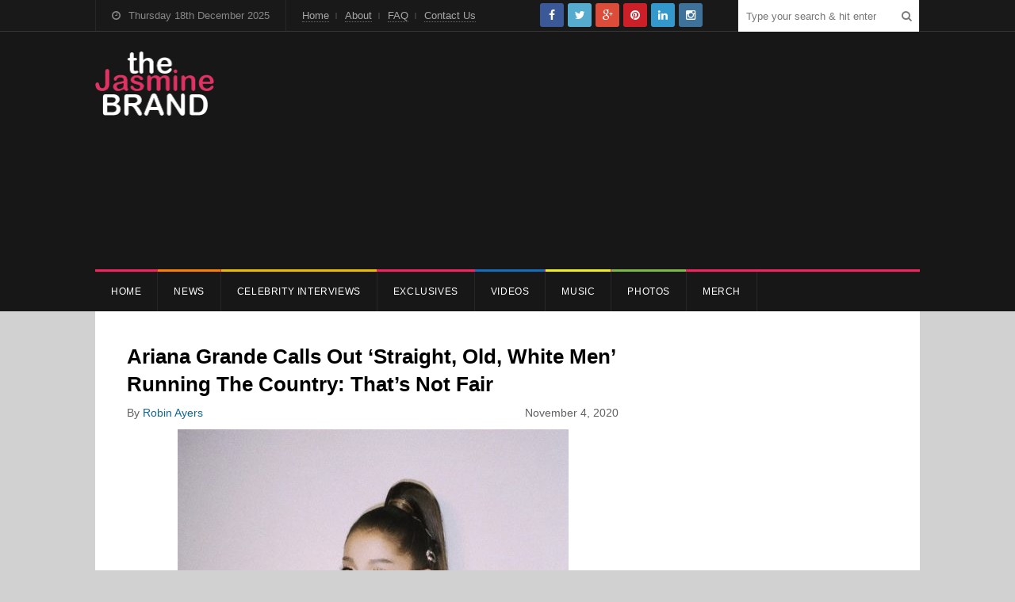

--- FILE ---
content_type: application/javascript
request_url: https://htlbid.com/v3/thejasminebrand.com/htlbid.js
body_size: 5789
content:
/*HTLv3*/(e=>{e.ADITUDE_WRAPPER_CONFIG={SITE_DOMAIN:"thejasminebrand.com",HTLBID_GLOBAL:"htl",BID_MODIFIERS:{},PREBID_ALIASES:[],GPT_SET_CENTERING:!0,PREBID_CONFIG:{minBidCacheTTL:0,eventHistoryTTL:30,enableTIDs:!0,useBidCache:!0,priceGranularity:"high",v3Settings:{gdpr:{timeout:8e3,defaultGdprScope:!0},gpp:{cmpApi:!0,timeout:8e3}},floors:{}},PREBID_GLOBAL:"pbjs",SLOT_PREFIX:"",ALL_AD_UNITS:[{slot:".htlad-adhesion",code:"/11462305847/thejasminebrand/adhesion",targeting:{},interstitial:!1,oop:!1,mediaTypes:{banner:{sizes:[{sizes:[[320,100],[320,50]],viewport:[0,0]},{sizes:[[728,90]],viewport:[728,0]},{sizes:[[728,90]],viewport:[1024,0]}]}},bids:[{viewport:[0,0],bids:[[{bidder:"openx",params:{delDomain:"blavity-d.openx.net",unit:"562021787"}},{bidder:"ix",params:{siteId:"820579"}},{bidder:"sovrn",params:{tagid:"1035307"}},{bidder:"pubmatic",params:{publisherId:"160224"}},{bidder:"pulsepoint",params:{cp:"563029",ct:"753639"}},{bidder:"cpmstar",params:{placementId:90614}},{bidder:"nativo",params:{placementId:"1673317"}},{bidder:"triplelift",params:{inventoryCode:"thejasminebrand_adhesion-mobile"}},{bidder:"yieldmo",params:{placementId:"3919218703920472067"}},{bidder:"adgrid",params:{domainId:521,placement:"3mo25cr0"}}]]},{viewport:[728,0],bids:[[{bidder:"openx",params:{delDomain:"blavity-d.openx.net",unit:"562021787"}},{bidder:"ix",params:{siteId:"820579"}},{bidder:"sovrn",params:{tagid:"1035303"}},{bidder:"pubmatic",params:{publisherId:"160224"}},{bidder:"pulsepoint",params:{cp:"563029",ct:"753639"}},{bidder:"cpmstar",params:{placementId:90614}},{bidder:"nativo",params:{placementId:"1673309"}},{bidder:"triplelift",params:{inventoryCode:"thejasminebrand_adhesion-tablet"}},{bidder:"yieldmo",params:{placementId:"3919218704088244228"}},{bidder:"adgrid",params:{domainId:521,placement:"3mo25cr0"}}]]},{viewport:[1024,0],bids:[[{bidder:"openx",params:{delDomain:"blavity-d.openx.net",unit:"562021787"}},{bidder:"ix",params:{siteId:"820579"}},{bidder:"sovrn",params:{tagid:"1035303"}},{bidder:"pubmatic",params:{publisherId:"160224"}},{bidder:"pulsepoint",params:{cp:"563029",ct:"753639"}},{bidder:"cpmstar",params:{placementId:90614}},{bidder:"nativo",params:{placementId:"1673315"}},{bidder:"triplelift",params:{inventoryCode:"thejasminebrand_adhesion-desktop"}},{bidder:"yieldmo",params:{placementId:"3919218704205684741"}},{bidder:"adgrid",params:{domainId:521,placement:"3mo25cr0"}}]]}]},{slot:".htlad-in_content",code:"/11462305847/thejasminebrand/in_content",targeting:{},interstitial:!1,oop:!1,mediaTypes:{banner:{sizes:[{sizes:[[300,250],[320,100],[320,50],[300,600]],viewport:[0,0]},{sizes:[[300,250]],viewport:[728,0]},{sizes:[[300,250]],viewport:[1024,0]}]}},bids:[{viewport:[0,0],bids:[[{bidder:"openx",params:{delDomain:"blavity-d.openx.net",unit:"562021787"}},{bidder:"ix",params:{siteId:"820580"}},{bidder:"sovrn",params:{tagid:"1035304"}},{bidder:"pubmatic",params:{publisherId:"160224"}},{bidder:"pulsepoint",params:{cp:"563029",ct:"753639"}},{bidder:"cpmstar",params:{placementId:90614}},{bidder:"nativo",params:{placementId:"1673314"}},{bidder:"triplelift",params:{inventoryCode:"thejasminebrand_in_content-mobile"}},{bidder:"triplelift",params:{inventoryCode:"thejasminebrand_in_content_2-mobile"}},{bidder:"triplelift",params:{inventoryCode:"thejasminebrand_in_content_3-mobile"}},{bidder:"triplelift",params:{inventoryCode:"thejasminebrand_in_content_4-mobile"}},{bidder:"triplelift",params:{inventoryCode:"thejasminebrand_in_content_5-mobile"}},{bidder:"yieldmo",params:{placementId:"3919218704339902470"}},{bidder:"adgrid",params:{domainId:521,placement:"3mo25cr0"}}]]},{viewport:[728,0],bids:[[{bidder:"openx",params:{delDomain:"blavity-d.openx.net",unit:"562021787"}},{bidder:"ix",params:{siteId:"820580"}},{bidder:"sovrn",params:{tagid:"1035300"}},{bidder:"pubmatic",params:{publisherId:"160224"}},{bidder:"pulsepoint",params:{cp:"563029",ct:"753639"}},{bidder:"cpmstar",params:{placementId:90614}},{bidder:"nativo",params:{placementId:"1673311"}},{bidder:"triplelift",params:{inventoryCode:"thejasminebrand_in_content-tablet"}},{bidder:"triplelift",params:{inventoryCode:"thejasminebrand_in_content_2-tablet"}},{bidder:"triplelift",params:{inventoryCode:"thejasminebrand_in_content_3-tablet"}},{bidder:"triplelift",params:{inventoryCode:"thejasminebrand_in_content_4-tablet"}},{bidder:"triplelift",params:{inventoryCode:"thejasminebrand_in_content_5-tablet"}},{bidder:"yieldmo",params:{placementId:"3919218704465731591"}},{bidder:"adgrid",params:{domainId:521,placement:"3mo25cr0"}}]]},{viewport:[1024,0],bids:[[{bidder:"openx",params:{delDomain:"blavity-d.openx.net",unit:"562021787"}},{bidder:"ix",params:{siteId:"820580"}},{bidder:"sovrn",params:{tagid:"1035300"}},{bidder:"pubmatic",params:{publisherId:"160224"}},{bidder:"pulsepoint",params:{cp:"563029",ct:"753639"}},{bidder:"cpmstar",params:{placementId:90614}},{bidder:"nativo",params:{placementId:"1673312"}},{bidder:"triplelift",params:{inventoryCode:"thejasminebrand_in_content-desktop"}},{bidder:"triplelift",params:{inventoryCode:"thejasminebrand_in_content_2-desktop"}},{bidder:"triplelift",params:{inventoryCode:"thejasminebrand_in_content_3-desktop"}},{bidder:"triplelift",params:{inventoryCode:"thejasminebrand_in_content_4-desktop"}},{bidder:"triplelift",params:{inventoryCode:"thejasminebrand_in_content_5-desktop"}},{bidder:"yieldmo",params:{placementId:"3919218704599949320"}},{bidder:"adgrid",params:{domainId:521,placement:"3mo25cr0"}}]]}]},{slot:".htlad-in_content_2",code:"/11462305847/thejasminebrand/incontent2",targeting:{},interstitial:!1,oop:!1,mediaTypes:{banner:{sizes:[{sizes:[[300,250],[320,100],[320,50],[300,600]],viewport:[0,0]},{sizes:[[300,250]],viewport:[728,0]},{sizes:[[300,250]],viewport:[1024,0]}]}},bids:[{viewport:[0,0],bids:[[{bidder:"openx",params:{delDomain:"blavity-d.openx.net",unit:"562021787"}},{bidder:"ix",params:{siteId:"820580"}},{bidder:"sovrn",params:{tagid:"1035304"}},{bidder:"pubmatic",params:{publisherId:"160224"}},{bidder:"pulsepoint",params:{cp:"563029",ct:"753639"}},{bidder:"cpmstar",params:{placementId:90614}},{bidder:"nativo",params:{placementId:"1673314"}},{bidder:"triplelift",params:{inventoryCode:"thejasminebrand_in_content-mobile"}},{bidder:"triplelift",params:{inventoryCode:"thejasminebrand_in_content_2-mobile"}},{bidder:"triplelift",params:{inventoryCode:"thejasminebrand_in_content_3-mobile"}},{bidder:"triplelift",params:{inventoryCode:"thejasminebrand_in_content_4-mobile"}},{bidder:"triplelift",params:{inventoryCode:"thejasminebrand_in_content_5-mobile"}},{bidder:"yieldmo",params:{placementId:"3919218704339902470"}},{bidder:"adgrid",params:{domainId:521,placement:"3mo25cr0"}}]]},{viewport:[728,0],bids:[[{bidder:"openx",params:{delDomain:"blavity-d.openx.net",unit:"562021787"}},{bidder:"ix",params:{siteId:"820580"}},{bidder:"sovrn",params:{tagid:"1035300"}},{bidder:"pubmatic",params:{publisherId:"160224"}},{bidder:"pulsepoint",params:{cp:"563029",ct:"753639"}},{bidder:"cpmstar",params:{placementId:90614}},{bidder:"nativo",params:{placementId:"1673311"}},{bidder:"triplelift",params:{inventoryCode:"thejasminebrand_in_content-tablet"}},{bidder:"triplelift",params:{inventoryCode:"thejasminebrand_in_content_2-tablet"}},{bidder:"triplelift",params:{inventoryCode:"thejasminebrand_in_content_3-tablet"}},{bidder:"triplelift",params:{inventoryCode:"thejasminebrand_in_content_4-tablet"}},{bidder:"triplelift",params:{inventoryCode:"thejasminebrand_in_content_5-tablet"}},{bidder:"yieldmo",params:{placementId:"3919218704465731591"}},{bidder:"adgrid",params:{domainId:521,placement:"3mo25cr0"}}]]},{viewport:[1024,0],bids:[[{bidder:"openx",params:{delDomain:"blavity-d.openx.net",unit:"562021787"}},{bidder:"ix",params:{siteId:"820580"}},{bidder:"sovrn",params:{tagid:"1035300"}},{bidder:"pubmatic",params:{publisherId:"160224"}},{bidder:"pulsepoint",params:{cp:"563029",ct:"753639"}},{bidder:"cpmstar",params:{placementId:90614}},{bidder:"nativo",params:{placementId:"1673312"}},{bidder:"triplelift",params:{inventoryCode:"thejasminebrand_in_content-desktop"}},{bidder:"triplelift",params:{inventoryCode:"thejasminebrand_in_content_2-desktop"}},{bidder:"triplelift",params:{inventoryCode:"thejasminebrand_in_content_3-desktop"}},{bidder:"triplelift",params:{inventoryCode:"thejasminebrand_in_content_4-desktop"}},{bidder:"triplelift",params:{inventoryCode:"thejasminebrand_in_content_5-desktop"}},{bidder:"yieldmo",params:{placementId:"3919218704599949320"}},{bidder:"adgrid",params:{domainId:521,placement:"3mo25cr0"}}]]}]},{slot:".htlad-in_content_3",code:"/11462305847/thejasminebrand/incontent3",targeting:{},interstitial:!1,oop:!1,mediaTypes:{banner:{sizes:[{sizes:[[300,250],[320,100],[320,50],[300,600]],viewport:[0,0]},{sizes:[[300,250]],viewport:[728,0]},{sizes:[[300,250]],viewport:[1024,0]}]}},bids:[{viewport:[0,0],bids:[[{bidder:"openx",params:{delDomain:"blavity-d.openx.net",unit:"562021787"}},{bidder:"ix",params:{siteId:"820580"}},{bidder:"sovrn",params:{tagid:"1035304"}},{bidder:"pubmatic",params:{publisherId:"160224"}},{bidder:"pulsepoint",params:{cp:"563029",ct:"753639"}},{bidder:"cpmstar",params:{placementId:90614}},{bidder:"nativo",params:{placementId:"1673314"}},{bidder:"triplelift",params:{inventoryCode:"thejasminebrand_in_content-mobile"}},{bidder:"triplelift",params:{inventoryCode:"thejasminebrand_in_content_2-mobile"}},{bidder:"triplelift",params:{inventoryCode:"thejasminebrand_in_content_3-mobile"}},{bidder:"triplelift",params:{inventoryCode:"thejasminebrand_in_content_4-mobile"}},{bidder:"triplelift",params:{inventoryCode:"thejasminebrand_in_content_5-mobile"}},{bidder:"yieldmo",params:{placementId:"3919218704339902470"}},{bidder:"adgrid",params:{domainId:521,placement:"3mo25cr0"}}]]},{viewport:[728,0],bids:[[{bidder:"openx",params:{delDomain:"blavity-d.openx.net",unit:"562021787"}},{bidder:"ix",params:{siteId:"820580"}},{bidder:"sovrn",params:{tagid:"1035300"}},{bidder:"pubmatic",params:{publisherId:"160224"}},{bidder:"pulsepoint",params:{cp:"563029",ct:"753639"}},{bidder:"cpmstar",params:{placementId:90614}},{bidder:"nativo",params:{placementId:"1673311"}},{bidder:"triplelift",params:{inventoryCode:"thejasminebrand_in_content-tablet"}},{bidder:"triplelift",params:{inventoryCode:"thejasminebrand_in_content_2-tablet"}},{bidder:"triplelift",params:{inventoryCode:"thejasminebrand_in_content_3-tablet"}},{bidder:"triplelift",params:{inventoryCode:"thejasminebrand_in_content_4-tablet"}},{bidder:"triplelift",params:{inventoryCode:"thejasminebrand_in_content_5-tablet"}},{bidder:"yieldmo",params:{placementId:"3919218704465731591"}},{bidder:"adgrid",params:{domainId:521,placement:"3mo25cr0"}}]]},{viewport:[1024,0],bids:[[{bidder:"openx",params:{delDomain:"blavity-d.openx.net",unit:"562021787"}},{bidder:"ix",params:{siteId:"820580"}},{bidder:"sovrn",params:{tagid:"1035300"}},{bidder:"pubmatic",params:{publisherId:"160224"}},{bidder:"pulsepoint",params:{cp:"563029",ct:"753639"}},{bidder:"cpmstar",params:{placementId:90614}},{bidder:"nativo",params:{placementId:"1673312"}},{bidder:"triplelift",params:{inventoryCode:"thejasminebrand_in_content-desktop"}},{bidder:"triplelift",params:{inventoryCode:"thejasminebrand_in_content_2-desktop"}},{bidder:"triplelift",params:{inventoryCode:"thejasminebrand_in_content_3-desktop"}},{bidder:"triplelift",params:{inventoryCode:"thejasminebrand_in_content_4-desktop"}},{bidder:"triplelift",params:{inventoryCode:"thejasminebrand_in_content_5-desktop"}},{bidder:"yieldmo",params:{placementId:"3919218704599949320"}},{bidder:"adgrid",params:{domainId:521,placement:"3mo25cr0"}}]]}]},{slot:".htlad-in_content_4",code:"/11462305847/thejasminebrand/incontent4",targeting:{},interstitial:!1,oop:!1,mediaTypes:{banner:{sizes:[{sizes:[[300,250],[320,100],[320,50],[300,600]],viewport:[0,0]},{sizes:[[300,250]],viewport:[728,0]},{sizes:[[300,250]],viewport:[1024,0]}]}},bids:[{viewport:[0,0],bids:[[{bidder:"openx",params:{delDomain:"blavity-d.openx.net",unit:"562021787"}},{bidder:"ix",params:{siteId:"820580"}},{bidder:"sovrn",params:{tagid:"1035304"}},{bidder:"pubmatic",params:{publisherId:"160224"}},{bidder:"pulsepoint",params:{cp:"563029",ct:"753639"}},{bidder:"cpmstar",params:{placementId:90614}},{bidder:"nativo",params:{placementId:"1673314"}},{bidder:"triplelift",params:{inventoryCode:"thejasminebrand_in_content-mobile"}},{bidder:"triplelift",params:{inventoryCode:"thejasminebrand_in_content_2-mobile"}},{bidder:"triplelift",params:{inventoryCode:"thejasminebrand_in_content_3-mobile"}},{bidder:"triplelift",params:{inventoryCode:"thejasminebrand_in_content_4-mobile"}},{bidder:"triplelift",params:{inventoryCode:"thejasminebrand_in_content_5-mobile"}},{bidder:"yieldmo",params:{placementId:"3919218704339902470"}},{bidder:"adgrid",params:{domainId:521,placement:"3mo25cr0"}}]]},{viewport:[728,0],bids:[[{bidder:"openx",params:{delDomain:"blavity-d.openx.net",unit:"562021787"}},{bidder:"ix",params:{siteId:"820580"}},{bidder:"sovrn",params:{tagid:"1035300"}},{bidder:"pubmatic",params:{publisherId:"160224"}},{bidder:"pulsepoint",params:{cp:"563029",ct:"753639"}},{bidder:"cpmstar",params:{placementId:90614}},{bidder:"nativo",params:{placementId:"1673311"}},{bidder:"triplelift",params:{inventoryCode:"thejasminebrand_in_content-tablet"}},{bidder:"triplelift",params:{inventoryCode:"thejasminebrand_in_content_2-tablet"}},{bidder:"triplelift",params:{inventoryCode:"thejasminebrand_in_content_3-tablet"}},{bidder:"triplelift",params:{inventoryCode:"thejasminebrand_in_content_4-tablet"}},{bidder:"triplelift",params:{inventoryCode:"thejasminebrand_in_content_5-tablet"}},{bidder:"yieldmo",params:{placementId:"3919218704465731591"}},{bidder:"adgrid",params:{domainId:521,placement:"3mo25cr0"}}]]},{viewport:[1024,0],bids:[[{bidder:"openx",params:{delDomain:"blavity-d.openx.net",unit:"562021787"}},{bidder:"ix",params:{siteId:"820580"}},{bidder:"sovrn",params:{tagid:"1035300"}},{bidder:"pubmatic",params:{publisherId:"160224"}},{bidder:"pulsepoint",params:{cp:"563029",ct:"753639"}},{bidder:"cpmstar",params:{placementId:90614}},{bidder:"nativo",params:{placementId:"1673312"}},{bidder:"triplelift",params:{inventoryCode:"thejasminebrand_in_content-desktop"}},{bidder:"triplelift",params:{inventoryCode:"thejasminebrand_in_content_2-desktop"}},{bidder:"triplelift",params:{inventoryCode:"thejasminebrand_in_content_3-desktop"}},{bidder:"triplelift",params:{inventoryCode:"thejasminebrand_in_content_4-desktop"}},{bidder:"triplelift",params:{inventoryCode:"thejasminebrand_in_content_5-desktop"}},{bidder:"yieldmo",params:{placementId:"3919218704599949320"}},{bidder:"adgrid",params:{domainId:521,placement:"3mo25cr0"}}]]}]},{slot:".htlad-in_content_5",code:"/11462305847/thejasminebrand/incontent5",targeting:{},interstitial:!1,oop:!1,mediaTypes:{banner:{sizes:[{sizes:[[300,250],[320,100],[320,50],[300,600]],viewport:[0,0]},{sizes:[[300,250]],viewport:[728,0]},{sizes:[[300,250]],viewport:[1024,0]}]}},bids:[{viewport:[0,0],bids:[[{bidder:"openx",params:{delDomain:"blavity-d.openx.net",unit:"562021787"}},{bidder:"ix",params:{siteId:"820580"}},{bidder:"sovrn",params:{tagid:"1035304"}},{bidder:"pubmatic",params:{publisherId:"160224"}},{bidder:"pulsepoint",params:{cp:"563029",ct:"753639"}},{bidder:"cpmstar",params:{placementId:90614}},{bidder:"nativo",params:{placementId:"1673314"}},{bidder:"triplelift",params:{inventoryCode:"thejasminebrand_in_content-mobile"}},{bidder:"triplelift",params:{inventoryCode:"thejasminebrand_in_content_2-mobile"}},{bidder:"triplelift",params:{inventoryCode:"thejasminebrand_in_content_3-mobile"}},{bidder:"triplelift",params:{inventoryCode:"thejasminebrand_in_content_4-mobile"}},{bidder:"triplelift",params:{inventoryCode:"thejasminebrand_in_content_5-mobile"}},{bidder:"yieldmo",params:{placementId:"3919218704339902470"}},{bidder:"adgrid",params:{domainId:521,placement:"3mo25cr0"}}]]},{viewport:[728,0],bids:[[{bidder:"openx",params:{delDomain:"blavity-d.openx.net",unit:"562021787"}},{bidder:"ix",params:{siteId:"820580"}},{bidder:"sovrn",params:{tagid:"1035300"}},{bidder:"pubmatic",params:{publisherId:"160224"}},{bidder:"pulsepoint",params:{cp:"563029",ct:"753639"}},{bidder:"cpmstar",params:{placementId:90614}},{bidder:"nativo",params:{placementId:"1673311"}},{bidder:"triplelift",params:{inventoryCode:"thejasminebrand_in_content-tablet"}},{bidder:"triplelift",params:{inventoryCode:"thejasminebrand_in_content_2-tablet"}},{bidder:"triplelift",params:{inventoryCode:"thejasminebrand_in_content_3-tablet"}},{bidder:"triplelift",params:{inventoryCode:"thejasminebrand_in_content_4-tablet"}},{bidder:"triplelift",params:{inventoryCode:"thejasminebrand_in_content_5-tablet"}},{bidder:"yieldmo",params:{placementId:"3919218704465731591"}},{bidder:"adgrid",params:{domainId:521,placement:"3mo25cr0"}}]]},{viewport:[1024,0],bids:[[{bidder:"openx",params:{delDomain:"blavity-d.openx.net",unit:"562021787"}},{bidder:"ix",params:{siteId:"820580"}},{bidder:"sovrn",params:{tagid:"1035300"}},{bidder:"pubmatic",params:{publisherId:"160224"}},{bidder:"pulsepoint",params:{cp:"563029",ct:"753639"}},{bidder:"cpmstar",params:{placementId:90614}},{bidder:"nativo",params:{placementId:"1673312"}},{bidder:"triplelift",params:{inventoryCode:"thejasminebrand_in_content-desktop"}},{bidder:"triplelift",params:{inventoryCode:"thejasminebrand_in_content_2-desktop"}},{bidder:"triplelift",params:{inventoryCode:"thejasminebrand_in_content_3-desktop"}},{bidder:"triplelift",params:{inventoryCode:"thejasminebrand_in_content_4-desktop"}},{bidder:"triplelift",params:{inventoryCode:"thejasminebrand_in_content_5-desktop"}},{bidder:"yieldmo",params:{placementId:"3919218704599949320"}},{bidder:"adgrid",params:{domainId:521,placement:"3mo25cr0"}}]]}]},{slot:".htlad-leaderboard",code:"/11462305847/thejasminebrand/leaderboard",targeting:{},interstitial:!1,oop:!1,mediaTypes:{banner:{sizes:[{sizes:[[320,100],[320,50]],viewport:[0,0]},{sizes:[[728,90]],viewport:[728,0]},{sizes:[[970,250],[728,90]],viewport:[1024,0]}]}},bids:[{viewport:[0,0],bids:[[{bidder:"openx",params:{delDomain:"blavity-d.openx.net",unit:"562021787"}},{bidder:"ix",params:{siteId:"820576"}},{bidder:"sovrn",params:{tagid:"1035305"}},{bidder:"pubmatic",params:{publisherId:"160224"}},{bidder:"pulsepoint",params:{cp:"563029",ct:"753639"}},{bidder:"cpmstar",params:{placementId:90614}},{bidder:"nativo",params:{placementId:"1673313"}},{bidder:"triplelift",params:{inventoryCode:"thejasminebrand_leaderboardmobile"}},{bidder:"yieldmo",params:{placementId:"3919218704734167049"}},{bidder:"adgrid",params:{domainId:521,placement:"3mo25cr0"}}]]},{viewport:[728,0],bids:[[{bidder:"openx",params:{delDomain:"blavity-d.openx.net",unit:"562021787"}},{bidder:"ix",params:{siteId:"820576"}},{bidder:"sovrn",params:{tagid:"1035301"}},{bidder:"pubmatic",params:{publisherId:"160224"}},{bidder:"pulsepoint",params:{cp:"563029",ct:"753639"}},{bidder:"cpmstar",params:{placementId:90614}},{bidder:"nativo",params:{placementId:"1673318"}},{bidder:"triplelift",params:{inventoryCode:"thejasminebrand_leaderboard-tablet"}},{bidder:"yieldmo",params:{placementId:"3919218704901939210"}},{bidder:"adgrid",params:{domainId:521,placement:"3mo25cr0"}}]]},{viewport:[1024,0],bids:[[{bidder:"openx",params:{delDomain:"blavity-d.openx.net",unit:"562021787"}},{bidder:"ix",params:{siteId:"820576"}},{bidder:"sovrn",params:{tagid:"1035301"}},{bidder:"pubmatic",params:{publisherId:"160224"}},{bidder:"pulsepoint",params:{cp:"563029",ct:"753639"}},{bidder:"cpmstar",params:{placementId:90614}},{bidder:"nativo",params:{placementId:"1673310"}},{bidder:"triplelift",params:{inventoryCode:"thejasminebrand_leaderboard-desktop"}},{bidder:"yieldmo",params:{placementId:"3919218705052934155"}},{bidder:"adgrid",params:{domainId:521,placement:"3mo25cr0"}}]]}]},{slot:".htlad-out_of_page",code:"/11462305847/thejasminebrand/out_of_page",targeting:{},interstitial:!1,oop:!0,mediaTypes:{banner:{sizes:[{sizes:[],viewport:[0,0]}]}},bids:[{viewport:[0,0],bids:[]}]},{slot:".htlad-right_rail",code:"/11462305847/thejasminebrand/right_rail",targeting:{},interstitial:!1,oop:!1,mediaTypes:{banner:{sizes:[{sizes:[],viewport:[0,0]},{sizes:[],viewport:[728,0]},{sizes:[[300,600],[300,250]],viewport:[1024,0]}]}},bids:[{viewport:[0,0],bids:[]},{viewport:[728,0],bids:[]},{viewport:[1024,0],bids:[[{bidder:"openx",params:{delDomain:"blavity-d.openx.net",unit:"562021787"}},{bidder:"ix",params:{siteId:"820578"}},{bidder:"sovrn",params:{tagid:"1035302"}},{bidder:"pubmatic",params:{publisherId:"160224"}},{bidder:"pulsepoint",params:{cp:"563029",ct:"753639"}},{bidder:"cpmstar",params:{placementId:90614}},{bidder:"nativo",params:{placementId:"1673316"}},{bidder:"triplelift",params:{inventoryCode:"thejasminebrand_right_rail-desktop"}},{bidder:"yieldmo",params:{placementId:"3919218705229094924"}},{bidder:"adgrid",params:{domainId:521,placement:"3mo25cr0"}}]]}]}],COMPONENTS:[{name:"double-verify",config:{clientCode:"24192157",settingsCode:"DV684348"}},{name:"creative-timed-refresh",config:{includeBaseDivIds:[".htlad-adhesion",".htlad-in_content",".htlad-in_content_2",".htlad-in_content_3",".htlad-in_content_4",".htlad-in_content_5",".htlad-leaderboard",".htlad-right_rail"],fallbackRefreshTime:30,refreshTimes:{prebid:30,amazon:30},viewableOnly:!0}},{name:"htl-traffic-shaping",config:{rules:[{bidder:"triplelift",operator:"BLOCK",conditions:{countries:["CN"]},uuid:"b554c4dc-6079-4cc3-8173-858deb23e2d4"}]}},{name:"htl-injector",config:{autoStartLayouts:!1,htlbidGlobal:"htl",pageviewUrl:"//ams-pageview-public.s3.amazonaws.com/1x1-pixel.png?id=a36e13797db8",selectors:[{selector:".htlad-adhesion",forceRender:!0,sticky:{closable:!1},interstitial:!1,oop:!1},{selector:".htlad-in_content",forceRender:!1,sticky:!1,interstitial:!1,oop:!1},{selector:".htlad-in_content_2",forceRender:!1,sticky:!1,interstitial:!1,oop:!1},{selector:".htlad-in_content_3",forceRender:!1,sticky:!1,interstitial:!1,oop:!1},{selector:".htlad-in_content_4",forceRender:!1,sticky:!1,interstitial:!1,oop:!1},{selector:".htlad-in_content_5",forceRender:!1,sticky:!1,interstitial:!1,oop:!1},{selector:".htlad-leaderboard",forceRender:!0,sticky:!1,interstitial:!1,oop:!1},{selector:".htlad-out_of_page",forceRender:!0,sticky:!1,interstitial:!1,oop:!0},{selector:".htlad-right_rail",forceRender:!1,sticky:!1,interstitial:!1,oop:!1}],slots:[{name:"adhesion",interstitial:!1,tiles:[{viewport:[0,0],config:{sizes:[[320,100],[320,50]],prebid:{groups:["adhesion-mobile"]}}},{viewport:[728,0],config:{sizes:[[728,90]],prebid:{groups:["adhesion-tablet"]}}},{viewport:[1024,0],config:{sizes:[[728,90]],prebid:{groups:["adhesion-desktop"]}}}],gpt:{targeting:{},outOfPage:!1,adUnit:"thejasminebrand/adhesion"},lockRefreshSize:!1,refresh:{interval:30,max:500},sticky:{closeable:!1,closeHours:0},prebidGroups:[{viewport:[0,0],groups:["adhesion-mobile"]},{viewport:[728,0],groups:["adhesion-tablet"]},{viewport:[1024,0],groups:["adhesion-desktop"]}]},{name:"in_content",interstitial:!1,tiles:[{viewport:[0,0],config:{sizes:[[300,250],[320,100],[320,50],[300,600]],prebid:{groups:["in_content-mobile"]}}},{viewport:[728,0],config:{sizes:[[300,250]],prebid:{groups:["in_content-tablet"]}}},{viewport:[1024,0],config:{sizes:[[300,250]],prebid:{groups:["in_content-desktop"]}}}],gpt:{targeting:{},outOfPage:!1,adUnit:"thejasminebrand/in_content"},lazyLoad:{enabled:!0,pixels:600},lazyFetch:{},lockRefreshSize:!1,refresh:{interval:30,max:500},prebidGroups:[{viewport:[0,0],groups:["in_content-mobile"]},{viewport:[728,0],groups:["in_content-tablet"]},{viewport:[1024,0],groups:["in_content-desktop"]}]},{name:"in_content_2",interstitial:!1,tiles:[{viewport:[0,0],config:{sizes:[[300,250],[320,100],[320,50],[300,600]],prebid:{groups:["in_content-mobile"]}}},{viewport:[728,0],config:{sizes:[[300,250]],prebid:{groups:["in_content-tablet"]}}},{viewport:[1024,0],config:{sizes:[[300,250]],prebid:{groups:["in_content-desktop"]}}}],gpt:{targeting:{},outOfPage:!1,adUnit:"thejasminebrand/incontent2"},lazyLoad:{enabled:!0,pixels:600},lazyFetch:{},lockRefreshSize:!1,refresh:{interval:30,max:500},prebidGroups:[{viewport:[0,0],groups:["in_content-mobile"]},{viewport:[728,0],groups:["in_content-tablet"]},{viewport:[1024,0],groups:["in_content-desktop"]}]},{name:"in_content_3",interstitial:!1,tiles:[{viewport:[0,0],config:{sizes:[[300,250],[320,100],[320,50],[300,600]],prebid:{groups:["in_content-mobile"]}}},{viewport:[728,0],config:{sizes:[[300,250]],prebid:{groups:["in_content-tablet"]}}},{viewport:[1024,0],config:{sizes:[[300,250]],prebid:{groups:["in_content-desktop"]}}}],gpt:{targeting:{},outOfPage:!1,adUnit:"thejasminebrand/incontent3"},lazyLoad:{enabled:!0,pixels:600},lazyFetch:{},lockRefreshSize:!1,refresh:{interval:30,max:500},prebidGroups:[{viewport:[0,0],groups:["in_content-mobile"]},{viewport:[728,0],groups:["in_content-tablet"]},{viewport:[1024,0],groups:["in_content-desktop"]}]},{name:"in_content_4",interstitial:!1,tiles:[{viewport:[0,0],config:{sizes:[[300,250],[320,100],[320,50],[300,600]],prebid:{groups:["in_content-mobile"]}}},{viewport:[728,0],config:{sizes:[[300,250]],prebid:{groups:["in_content-tablet"]}}},{viewport:[1024,0],config:{sizes:[[300,250]],prebid:{groups:["in_content-desktop"]}}}],gpt:{targeting:{},outOfPage:!1,adUnit:"thejasminebrand/incontent4"},lazyLoad:{enabled:!0,pixels:600},lazyFetch:{},lockRefreshSize:!1,refresh:{interval:30,max:500},prebidGroups:[{viewport:[0,0],groups:["in_content-mobile"]},{viewport:[728,0],groups:["in_content-tablet"]},{viewport:[1024,0],groups:["in_content-desktop"]}]},{name:"in_content_5",interstitial:!1,tiles:[{viewport:[0,0],config:{sizes:[[300,250],[320,100],[320,50],[300,600]],prebid:{groups:["in_content-mobile"]}}},{viewport:[728,0],config:{sizes:[[300,250]],prebid:{groups:["in_content-tablet"]}}},{viewport:[1024,0],config:{sizes:[[300,250]],prebid:{groups:["in_content-desktop"]}}}],gpt:{targeting:{},outOfPage:!1,adUnit:"thejasminebrand/incontent5"},lazyLoad:{enabled:!0,pixels:600},lazyFetch:{},lockRefreshSize:!1,refresh:{interval:30,max:500},prebidGroups:[{viewport:[0,0],groups:["in_content-mobile"]},{viewport:[728,0],groups:["in_content-tablet"]},{viewport:[1024,0],groups:["in_content-desktop"]}]},{name:"leaderboard",interstitial:!1,tiles:[{viewport:[0,0],config:{sizes:[[320,100],[320,50]],prebid:{groups:["leaderboard-mobile"]}}},{viewport:[728,0],config:{sizes:[[728,90]],prebid:{groups:["leaderboard-tablet"]}}},{viewport:[1024,0],config:{sizes:[[970,250],[728,90]],prebid:{groups:["leaderboard-desktop"]}}}],gpt:{targeting:{},outOfPage:!1,adUnit:"thejasminebrand/leaderboard"},refresh:{interval:30,max:500},prebidGroups:[{viewport:[0,0],groups:["leaderboard-mobile"]},{viewport:[728,0],groups:["leaderboard-tablet"]},{viewport:[1024,0],groups:["leaderboard-desktop"]}]},{name:"out_of_page",interstitial:!1,tiles:[{viewport:[0,0],config:{sizes:[]}}],gpt:{targeting:{},outOfPage:!0,adUnit:"thejasminebrand/out_of_page"},lockRefreshSize:!1,prebidGroups:[{viewport:[0,0],groups:[]}]},{name:"right_rail",interstitial:!1,tiles:[{viewport:[0,0],config:{sizes:[]}},{viewport:[728,0],config:{sizes:[]}},{viewport:[1024,0],config:{sizes:[[300,600],[300,250]],prebid:{groups:["right_rail-desktop"]}}}],gpt:{targeting:{},outOfPage:!1,adUnit:"thejasminebrand/right_rail"},lazyLoad:{enabled:!0,pixels:600},lazyFetch:{},lockRefreshSize:!1,refresh:{interval:30,max:500},prebidGroups:[{viewport:[0,0],groups:[]},{viewport:[728,0],groups:[]},{viewport:[1024,0],groups:["right_rail-desktop"]}]}]}},{name:"throttle-refresh",config:{throttleMs:5e3}}],DIV_CUSTOMIZATIONS:[{baseDivId:".htlad-adhesion",observerConfig:{rootMargin:"0px 0px 0px 0px",threshold:[.25]}},{baseDivId:".htlad-in_content",observerConfig:{rootMargin:"600px 0px 600px 0px",threshold:[.25]}},{baseDivId:".htlad-in_content_2",observerConfig:{rootMargin:"600px 0px 600px 0px",threshold:[.25]}},{baseDivId:".htlad-in_content_3",observerConfig:{rootMargin:"600px 0px 600px 0px",threshold:[.25]}},{baseDivId:".htlad-in_content_4",observerConfig:{rootMargin:"600px 0px 600px 0px",threshold:[.25]}},{baseDivId:".htlad-in_content_5",observerConfig:{rootMargin:"600px 0px 600px 0px",threshold:[.25]}},{baseDivId:".htlad-leaderboard",observerConfig:{rootMargin:"0px 0px 0px 0px",threshold:[.25]}},{baseDivId:".htlad-out_of_page",observerConfig:{rootMargin:"0px 0px 0px 0px",threshold:[.25]}},{baseDivId:".htlad-right_rail",observerConfig:{rootMargin:"600px 0px 600px 0px",threshold:[.25]}}],PREBID_TIMEOUT:2e3,PBJS_BUILD:{version:"9.44.1",modules:["openxBidAdapter","ixBidAdapter","sovrnBidAdapter","pubmaticBidAdapter","pulsepointBidAdapter","cpmstarBidAdapter","nativoBidAdapter","tripleliftBidAdapter","yieldmoBidAdapter","adgridBidAdapter","gptPreAuction","sharedIdSystem","33acrossIdSystem","fabrickIdSystem","id5IdSystem","criteoIdSystem","pubProvidedIdSystem","unifiedIdSystem","consentManagement","consentManagementGpp","consentManagementUsp"]},THIRD_PARTY_SCRIPTS:[{name:"bouncex",appendTo:"head",url:"https://tag.bounceexchange.com/5892/i.js",async:!0},{name:"confiant",appendTo:"head",url:"https://cdn.confiant-integrations.net/z26h_gytFypnwX8JIyGJ5UIodkY/gpt_and_prebid/config.js",async:!0}],COMPONENTS_CONFIG_ENABLED:!0,CUSTOM_JS:"//InMobi CMP\n(function() {\n  var host = 'www.blavity.com';\n  var element = document.createElement('script');\n  var firstScript = document.getElementsByTagName('script')[0];\n  var url = 'https://cmp.inmobi.com'\n    .concat('/choice/', 'GANCBjEfRH5Fe', '/', host, '/choice.js?tag_version=V3');\n  var uspTries = 0;\n  var uspTriesLimit = 3;\n  element.async = true;\n  element.type = 'text/javascript';\n  element.src = url;\n\n  firstScript.parentNode.insertBefore(element, firstScript);\n\n  function makeStub() {\n    var TCF_LOCATOR_NAME = '__tcfapiLocator';\n    var queue = [];\n    var win = window;\n    var cmpFrame;\n\n    function addFrame() {\n      var doc = win.document;\n      var otherCMP = !!(win.frames[TCF_LOCATOR_NAME]);\n\n      if (!otherCMP) {\n        if (doc.body) {\n          var iframe = doc.createElement('iframe');\n\n          iframe.style.cssText = 'display:none';\n          iframe.name = TCF_LOCATOR_NAME;\n          doc.body.appendChild(iframe);\n        } else {\n          setTimeout(addFrame, 5);\n        }\n      }\n      return !otherCMP;\n    }\n\n    function tcfAPIHandler() {\n      var gdprApplies;\n      var args = arguments;\n\n      if (!args.length) {\n        return queue;\n      } else if (args[0] === 'setGdprApplies') {\n        if (\n          args.length > 3 &&\n          args[2] === 2 &&\n          typeof args[3] === 'boolean'\n        ) {\n          gdprApplies = args[3];\n          if (typeof args[2] === 'function') {\n            args[2]('set', true);\n          }\n        }\n      } else if (args[0] === 'ping') {\n        var retr = {\n          gdprApplies: gdprApplies,\n          cmpLoaded: false,\n          cmpStatus: 'stub'\n        };\n\n        if (typeof args[2] === 'function') {\n          args[2](retr);\n        }\n      } else {\n        if(args[0] === 'init' && typeof args[3] === 'object') {\n          args[3] = Object.assign(args[3], { tag_version: 'V3' });\n        }\n        queue.push(args);\n      }\n    }\n\n    function postMessageEventHandler(event) {\n      var msgIsString = typeof event.data === 'string';\n      var json = {};\n\n      try {\n        if (msgIsString) {\n          json = JSON.parse(event.data);\n        } else {\n          json = event.data;\n        }\n      } catch (ignore) {}\n\n      var payload = json.__tcfapiCall;\n\n      if (payload) {\n        window.__tcfapi(\n          payload.command,\n          payload.version,\n          function(retValue, success) {\n            var returnMsg = {\n              __tcfapiReturn: {\n                returnValue: retValue,\n                success: success,\n                callId: payload.callId\n              }\n            };\n            if (msgIsString) {\n              returnMsg = JSON.stringify(returnMsg);\n            }\n            if (event && event.source && event.source.postMessage) {\n              event.source.postMessage(returnMsg, '*');\n            }\n          },\n          payload.parameter\n        );\n      }\n    }\n\n    while (win) {\n      try {\n        if (win.frames[TCF_LOCATOR_NAME]) {\n          cmpFrame = win;\n          break;\n        }\n      } catch (ignore) {}\n\n      if (win === window.top) {\n        break;\n      }\n      win = win.parent;\n    }\n    if (!cmpFrame) {\n      addFrame();\n      win.__tcfapi = tcfAPIHandler;\n      win.addEventListener('message', postMessageEventHandler, false);\n    }\n  };\n\n  makeStub();\n\n  var uspStubFunction = function() {\n    var arg = arguments;\n    if (typeof window.__uspapi !== uspStubFunction) {\n      setTimeout(function() {\n        if (typeof window.__uspapi !== 'undefined') {\n          window.__uspapi.apply(window.__uspapi, arg);\n        }\n      }, 500);\n    }\n  };\n\n  var checkIfUspIsReady = function() {\n    uspTries++;\n    if (window.__uspapi === uspStubFunction && uspTries < uspTriesLimit) {\n      console.warn('USP is not accessible');\n    } else {\n      clearInterval(uspInterval);\n    }\n  };\n\n  if (typeof window.__uspapi === 'undefined') {\n    window.__uspapi = uspStubFunction;\n    var uspInterval = setInterval(checkIfUspIsReady, 6000);\n  }\n})();\n//End Inmobi CMP\n\n//add UTM KVPs that persist through user's session\n(function() {\n  // Define whitelisted targeting keys to persist\n  const whitelistedKeys = ['utm_source', 'utm_medium'];\n  \n  // Local storage key\n  const localStorageKey = 'htlPersistedKvs';\n  \n  // Function to get current page targeting values\n  function getPageTargeting() {\n    const targeting = {};\n    \n    // Check URL parameters first\n    const urlParams = new URLSearchParams(window.location.search);\n    whitelistedKeys.forEach(key => {\n      if (urlParams.has(key)) {\n        targeting[key] = urlParams.get(key);\n      }\n    });\n    \n    // Then check if GPT is defined and has pubads\n    if (window.googletag && googletag.pubads) {\n      const pubads = googletag.pubads();\n      \n      // Get targeting values for whitelisted keys\n      whitelistedKeys.forEach(key => {\n        // Skip if already found in URL\n        if (targeting[key]) return;\n        \n        const values = pubads.getTargeting(key);\n        if (values && values.length > 0) {\n          targeting[key] = values[0];\n        }\n      });\n    }\n    \n    return targeting;\n  }\n  \n  // Function to persist targeting values\n  function persistTargeting() {\n    // Get existing persisted values\n    let persistedValues = {};\n    try {\n      const stored = localStorage.getItem(localStorageKey);\n      if (stored) {\n        persistedValues = JSON.parse(stored);\n      }\n    } catch (e) {\n      console.error('Error reading persisted targeting:', e);\n    }\n    \n    // Get current page targeting\n    const currentTargeting = getPageTargeting();\n    \n    // Merge current with persisted (current takes precedence)\n    let hasChanges = false;\n    whitelistedKeys.forEach(key => {\n      if (currentTargeting[key] && persistedValues[key] !== currentTargeting[key]) {\n        persistedValues[key] = currentTargeting[key];\n        hasChanges = true;\n      }\n    });\n    \n    // Save back to localStorage if changes were made\n    if (hasChanges) {\n      localStorage.setItem(localStorageKey, JSON.stringify(persistedValues));\n    }\n    \n    // Apply persisted values to page targeting\n    if (window.googletag && googletag.pubads) {\n      const pubads = googletag.pubads();\n      Object.keys(persistedValues).forEach(key => {\n        if (whitelistedKeys.includes(key) && persistedValues[key]) {\n          pubads.setTargeting(key, persistedValues[key]);\n        }\n      });\n    }\n  }\n  \n  // Initialize\n  function initialize() {\n    // Apply any persisted values and check for new ones\n    persistTargeting();\n    \n    // Set up slot rendering event listener\n    if (window.googletag && googletag.cmd) {\n      googletag.cmd.push(function() {\n        googletag.pubads().addEventListener('slotRenderEnded', persistTargeting);\n      });\n    }\n  }\n  \n  // Run initialization\n  if (window.googletag && googletag.cmd) {\n    googletag.cmd.push(initialize);\n  } else {\n    window.addEventListener('DOMContentLoaded', function() {\n      if (window.googletag && googletag.cmd) {\n        googletag.cmd.push(initialize);\n      } else {\n        // Simple fallback - just run without GPT\n        initialize();\n      }\n    });\n  }\n})();\n"};const t=function(){if(document.currentScript.src)return document.currentScript.src;const e=document.getElementsByTagName("script");for(const t of e)if(t.src.includes("/thejasminebrand.com/htlbid.js"))return t.src;return console.warn("Unable to determine the original script URL for Aditude Loader"),""}();function i(){if(!t)return void console.error("Unable to determine URL for fallback script.");console.warn("Loading bridge-htlbid.js.");const i=e.document.createElement("script");i.src=t.replace(/htlbid.js/,"bridge-htlbid.js"),i.async=!0,i.onerror=()=>{console.error("Unable to load the htlbid wrapper.")},i.src===t?console.error("Unable to determine URL for htlbid wrapper."):e.document.head.appendChild(i)}if(Object.keys(e.ADITUDE_WRAPPER_CONFIG).length>0){["https://dn0qt3r0xannq.cloudfront.net/blavity-XA2LDeQSQU/blavity.com/prebid-load.js","https://dn0qt3r0xannq.cloudfront.net/blavity-XA2LDeQSQU/blavity.com/prebid-wrapper.js"].forEach((t=>{const i=e.document.createElement("link");i.setAttribute("rel","preload"),i.setAttribute("as","script"),i.setAttribute("href",t),e.document.head.appendChild(i)})),function(){const t="https://dn0qt3r0xannq.cloudfront.net/blavity-XA2LDeQSQU/blavity.com/prebid-load.js";if(Array.from(document.scripts).some((e=>{try{return new URL(e.src).href===new URL(t,document.baseURI).href}catch{return!1}})))return void console.warn("Aditude Loader - attempted to load file multiple times, skipping:",t);const n=e.document.createElement("script");n.src=t,n.async=!0,n.onload=()=>{console.log("prebid-load.js loaded successfully."),e.tude=e.tude||{},e.tude.cmd=e.tude.cmd||[],e.tude.cmd.push((()=>{e.tude.customJs((({main:t,events:i,domContentLoaded:n,loadScript:a,useAditudePrebidFloors:r})=>{try{(()=>{var t=document.createElement("script"),i=document.getElementsByTagName("script")[0],n="https://cmp.inmobi.com".concat("/choice/","GANCBjEfRH5Fe","/","www.blavity.com","/choice.js?tag_version=V3"),a=0;t.async=!0,t.type="text/javascript",t.src=n,i.parentNode.insertBefore(t,i),(()=>{for(var t,i="__tcfapiLocator",n=[],a=e;a;){try{if(a.frames[i]){t=a;break}}catch(e){}if(a===e.top)break;a=a.parent}t||(function e(){var t=a.document,n=!!a.frames[i];if(!n)if(t.body){var r=t.createElement("iframe");r.style.cssText="display:none",r.name=i,t.body.appendChild(r)}else setTimeout(e,5);return!n}(),a.__tcfapi=function(){var e,t=arguments;if(!t.length)return n;if("setGdprApplies"===t[0])t.length>3&&2===t[2]&&"boolean"==typeof t[3]&&(e=t[3],"function"==typeof t[2]&&t[2]("set",!0));else if("ping"===t[0]){var i={gdprApplies:e,cmpLoaded:!1,cmpStatus:"stub"};"function"==typeof t[2]&&t[2](i)}else"init"===t[0]&&"object"==typeof t[3]&&(t[3]=Object.assign(t[3],{tag_version:"V3"})),n.push(t)},a.addEventListener("message",(t=>{var i="string"==typeof t.data,n={};try{n=i?JSON.parse(t.data):t.data}catch(e){}var a=n.__tcfapiCall;a&&e.__tcfapi(a.command,a.version,((e,n)=>{var r={__tcfapiReturn:{returnValue:e,success:n,callId:a.callId}};i&&(r=JSON.stringify(r)),t&&t.source&&t.source.postMessage&&t.source.postMessage(r,"*")}),a.parameter)}),!1))})();var r=function(){var t=arguments;typeof e.__uspapi!==r&&setTimeout((()=>{void 0!==e.__uspapi&&e.__uspapi.apply(e.__uspapi,t)}),500)};if(void 0===e.__uspapi){e.__uspapi=r;var d=setInterval((()=>{a++,e.__uspapi===r&&a<3?console.warn("USP is not accessible"):clearInterval(d)}),6e3)}})(),(()=>{const t=["utm_source","utm_medium"],i="htlPersistedKvs";function n(){let n={};try{const e=localStorage.getItem(i);e&&(n=JSON.parse(e))}catch(e){console.error("Error reading persisted targeting:",e)}const a=(()=>{const i={},n=new URLSearchParams(e.location.search);if(t.forEach((e=>{n.has(e)&&(i[e]=n.get(e))})),e.googletag&&googletag.pubads){const e=googletag.pubads();t.forEach((t=>{if(i[t])return;const n=e.getTargeting(t);n&&n.length>0&&(i[t]=n[0])}))}return i})();let r=!1;if(t.forEach((e=>{a[e]&&n[e]!==a[e]&&(n[e]=a[e],r=!0)})),r&&localStorage.setItem(i,JSON.stringify(n)),e.googletag&&googletag.pubads){const e=googletag.pubads();Object.keys(n).forEach((i=>{t.includes(i)&&n[i]&&e.setTargeting(i,n[i])}))}}function a(){n(),e.googletag&&googletag.cmd&&googletag.cmd.push((()=>{googletag.pubads().addEventListener("slotRenderEnded",n)}))}e.googletag&&googletag.cmd?googletag.cmd.push(a):e.addEventListener("DOMContentLoaded",(()=>{e.googletag&&googletag.cmd?googletag.cmd.push(a):a()}))})()}catch(e){console.error("Custom JS error:",e)}}))}))},n.onerror=()=>{console.warn("Failed to load prebid-load.js, loading fallback script."),i()},e.document.head.appendChild(n)}()}else i()})(window);